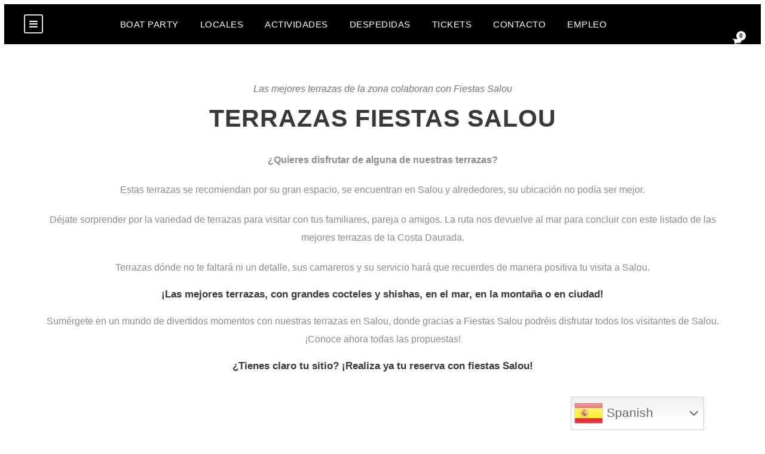

--- FILE ---
content_type: text/html; charset=UTF-8
request_url: https://fiestassalou.com/terrazas-fiestas-salou/
body_size: 18874
content:
<!DOCTYPE html>
<html lang="es" prefix="og: https://ogp.me/ns#" class="no-js">
<head>
	<meta charset="UTF-8">
	<meta name="viewport" content="width=device-width, initial-scale=1">
	<link rel="profile" href="http://gmpg.org/xfn/11">
	<link rel="pingback" href="https://fiestassalou.com/xmlrpc.php">
		
	
<!-- Optimización en motores de búsqueda por Rank Math PRO -  https://rankmath.com/ -->
<title>Terrazas Fiestas Salou - Fiestas Salou</title>
<meta name="description" content="Lista de terrazas para Fiestas Salou, gran variedad de Terrazas Salou. ¡Reserva ya tu mesa para el ambiente que más te guste!"/>
<meta name="robots" content="follow, index, max-snippet:-1, max-video-preview:-1, max-image-preview:large"/>
<link rel="canonical" href="https://fiestassalou.com/terrazas-fiestas-salou/" />
<meta property="og:locale" content="es_ES" />
<meta property="og:type" content="article" />
<meta property="og:title" content="Terrazas Fiestas Salou - Fiestas Salou" />
<meta property="og:description" content="Lista de terrazas para Fiestas Salou, gran variedad de Terrazas Salou. ¡Reserva ya tu mesa para el ambiente que más te guste!" />
<meta property="og:url" content="https://fiestassalou.com/terrazas-fiestas-salou/" />
<meta property="og:site_name" content="Fiestas Salou - Discotecas - Actividades - Ocio" />
<meta property="article:publisher" content="https://www.facebook.com/fiestassalouoficial/" />
<meta property="og:image" content="https://fiestassalou.com/wp-content/uploads/2022/11/cropped-Copia-de-FIESTAS.png" />
<meta property="og:image:secure_url" content="https://fiestassalou.com/wp-content/uploads/2022/11/cropped-Copia-de-FIESTAS.png" />
<meta property="og:image:width" content="512" />
<meta property="og:image:height" content="512" />
<meta property="og:image:alt" content="fiestas salou fav" />
<meta property="og:image:type" content="image/png" />
<meta name="twitter:card" content="summary_large_image" />
<meta name="twitter:title" content="Terrazas Fiestas Salou - Fiestas Salou" />
<meta name="twitter:description" content="Lista de terrazas para Fiestas Salou, gran variedad de Terrazas Salou. ¡Reserva ya tu mesa para el ambiente que más te guste!" />
<meta name="twitter:image" content="https://fiestassalou.com/wp-content/uploads/2022/11/cropped-Copia-de-FIESTAS.png" />
<meta name="twitter:label1" content="Tiempo de lectura" />
<meta name="twitter:data1" content="Menos de un minuto" />
<script type="application/ld+json" class="rank-math-schema-pro">{"@context":"https://schema.org","@graph":[{"@type":"BreadcrumbList","@id":"https://fiestassalou.com/terrazas-fiestas-salou/#breadcrumb","itemListElement":[{"@type":"ListItem","position":"1","item":{"@id":"https://fiestassalou.com","name":"Portada"}},{"@type":"ListItem","position":"2","item":{"@id":"https://fiestassalou.com/terrazas-fiestas-salou/","name":"Terrazas Fiestas Salou"}}]}]}</script>
<!-- /Plugin Rank Math WordPress SEO -->

<link rel='dns-prefetch' href='//maps.google.com' />
<link rel='dns-prefetch' href='//capi-automation.s3.us-east-2.amazonaws.com' />
<link rel='dns-prefetch' href='//www.googletagmanager.com' />
<link rel='dns-prefetch' href='//fonts.googleapis.com' />
<link rel='dns-prefetch' href='//maxcdn.bootstrapcdn.com' />
<link rel="alternate" type="application/rss+xml" title="Fiestas Salou &raquo; Feed" href="https://fiestassalou.com/feed/" />
<link rel="alternate" type="application/rss+xml" title="Fiestas Salou &raquo; Feed de los comentarios" href="https://fiestassalou.com/comments/feed/" />
<link rel="alternate" type="application/rss+xml" title="Fiestas Salou &raquo; Historias Feed" href="https://fiestassalou.com/web-stories/feed/">
<link data-optimized="2" rel="stylesheet" href="https://fiestassalou.com/wp-content/litespeed/css/d451b402043a2bb0f0b0ccfb1564f970.css?ver=b4c57" />




































<script type="text/javascript" src="https://fiestassalou.com/wp-includes/js/jquery/jquery.min.js?ver=3.7.1" id="jquery-core-js"></script>









<!--[if lt IE 9]>
<script type="text/javascript" src="https://fiestassalou.com/wp-content/themes/traveltour/js/html5.js?ver=6.8.3" id="tourmaster-html5js-js"></script>
<![endif]-->

<!-- Fragmento de código de la etiqueta de Google (gtag.js) añadida por Site Kit -->

<!-- Fragmento de código de Google Analytics añadido por Site Kit -->
<script type="text/javascript" src="https://www.googletagmanager.com/gtag/js?id=GT-PB6MV7V" id="google_gtagjs-js" async></script>
<script type="text/javascript" id="google_gtagjs-js-after">
/* <![CDATA[ */
window.dataLayer = window.dataLayer || [];function gtag(){dataLayer.push(arguments);}
gtag("set","linker",{"domains":["fiestassalou.com"]});
gtag("js", new Date());
gtag("set", "developer_id.dZTNiMT", true);
gtag("config", "GT-PB6MV7V");
/* ]]> */
</script>

<!-- Finalizar fragmento de código de la etiqueta de Google (gtags.js) añadida por Site Kit -->


<link rel="https://api.w.org/" href="https://fiestassalou.com/wp-json/" /><link rel="alternate" title="JSON" type="application/json" href="https://fiestassalou.com/wp-json/wp/v2/pages/6229" /><link rel="EditURI" type="application/rsd+xml" title="RSD" href="https://fiestassalou.com/xmlrpc.php?rsd" />
<meta name="generator" content="WordPress 6.8.3" />
<link rel='shortlink' href='https://fiestassalou.com/?p=6229' />
<link rel="alternate" title="oEmbed (JSON)" type="application/json+oembed" href="https://fiestassalou.com/wp-json/oembed/1.0/embed?url=https%3A%2F%2Ffiestassalou.com%2Fterrazas-fiestas-salou%2F" />
<link rel="alternate" title="oEmbed (XML)" type="text/xml+oembed" href="https://fiestassalou.com/wp-json/oembed/1.0/embed?url=https%3A%2F%2Ffiestassalou.com%2Fterrazas-fiestas-salou%2F&#038;format=xml" />
<meta name="generator" content="Site Kit by Google 1.156.0" />

	<!-- Nelio Content -->
	<meta property="og:locale" content="es_ES" />
	<meta property="og:type" content="article" />
	<meta property="og:title" content="Terrazas Fiestas Salou" />
	<meta property="og:description" content="" />
	<meta property="og:url" content="https://fiestassalou.com/terrazas-fiestas-salou/" />
	<meta property="og:site_name" content="Fiestas Salou" />
	<meta name="twitter:card" content="summary_large_image" />
	<!-- /Nelio Content -->

		
				
			<noscript><style>.woocommerce-product-gallery{ opacity: 1 !important; }</style></noscript>
				
			<!-- WooCommerce Facebook Integration Begin -->
			
			<!-- WooCommerce Facebook Integration End -->
			<script type="text/javascript" id="google_gtagjs" src="https://www.googletagmanager.com/gtag/js?id=G-2XFRPR3QSL" async="async"></script>
<script type="text/javascript" id="google_gtagjs-inline">
/* <![CDATA[ */
window.dataLayer = window.dataLayer || [];function gtag(){dataLayer.push(arguments);}gtag('js', new Date());gtag('config', 'G-2XFRPR3QSL', {} );
/* ]]> */
</script>
<meta name="generator" content="Powered by Slider Revolution 6.7.3 - responsive, Mobile-Friendly Slider Plugin for WordPress with comfortable drag and drop interface." />
<link rel="icon" href="https://fiestassalou.com/wp-content/uploads/2022/11/cropped-FIESTAS-1-1-32x32.png" sizes="32x32" />
<link rel="icon" href="https://fiestassalou.com/wp-content/uploads/2022/11/cropped-FIESTAS-1-1-192x192.png" sizes="192x192" />
<link rel="apple-touch-icon" href="https://fiestassalou.com/wp-content/uploads/2022/11/cropped-FIESTAS-1-1-180x180.png" />
<meta name="msapplication-TileImage" content="https://fiestassalou.com/wp-content/uploads/2022/11/cropped-FIESTAS-1-1-270x270.png" />

		
		</head>

<body class="wp-singular page-template-default page page-id-6229 wp-custom-logo wp-theme-traveltour theme-traveltour gdlr-core-body tourmaster-body woocommerce-no-js traveltour-body traveltour-body-front traveltour-full  traveltour-with-sticky-navigation gdlr-core-link-to-lightbox wcfm-theme-traveltour">
<div class="traveltour-mobile-header-wrap" ><div class="traveltour-mobile-header traveltour-header-background traveltour-style-slide" id="traveltour-mobile-header" ><div class="traveltour-mobile-header-container traveltour-container" ><div class="traveltour-logo  traveltour-item-pdlr"><div class="traveltour-logo-inner"><a class="traveltour-fixed-nav-logo" href="https://fiestassalou.com/" ><img data-src="https://fiestassalou.com/wp-content/uploads/2022/11/FIESTAS-SALOU-3.png" alt="FIESTAS SALOU" width="2000" height="350" title="FIESTAS SALOU (3)"  data-srcset="https://fiestassalou.com/wp-content/uploads/2022/11/FIESTAS-SALOU-3.png 1x, https://fiestassalou.com/wp-content/uploads/2022/11/FIESTAS-SALOU-3.png 2x" src="[data-uri]" class="lazyload" style="--smush-placeholder-width: 2000px; --smush-placeholder-aspect-ratio: 2000/350;" /><noscript><img data-src="https://fiestassalou.com/wp-content/uploads/2022/11/FIESTAS-SALOU-3.png" alt="FIESTAS SALOU" width="2000" height="350" title="FIESTAS SALOU (3)"  data-srcset="https://fiestassalou.com/wp-content/uploads/2022/11/FIESTAS-SALOU-3.png 1x, https://fiestassalou.com/wp-content/uploads/2022/11/FIESTAS-SALOU-3.png 2x" src="[data-uri]" class="lazyload" style="--smush-placeholder-width: 2000px; --smush-placeholder-aspect-ratio: 2000/350;" /><noscript><img data-src="https://fiestassalou.com/wp-content/uploads/2022/11/FIESTAS-SALOU-3.png" alt="FIESTAS SALOU" width="2000" height="350" title="FIESTAS SALOU (3)"  data-srcset="https://fiestassalou.com/wp-content/uploads/2022/11/FIESTAS-SALOU-3.png 1x, https://fiestassalou.com/wp-content/uploads/2022/11/FIESTAS-SALOU-3.png 2x" src="[data-uri]" class="lazyload" style="--smush-placeholder-width: 2000px; --smush-placeholder-aspect-ratio: 2000/350;" /><noscript><img src="https://fiestassalou.com/wp-content/uploads/2022/11/FIESTAS-SALOU-3.png" alt="FIESTAS SALOU" width="2000" height="350" title="FIESTAS SALOU (3)"  srcset="https://fiestassalou.com/wp-content/uploads/2022/11/FIESTAS-SALOU-3.png 1x, https://fiestassalou.com/wp-content/uploads/2022/11/FIESTAS-SALOU-3.png 2x"  /></noscript></noscript></noscript></a><a class=" traveltour-orig-logo" href="https://fiestassalou.com/" ><img  data-src="https://fiestassalou.com/wp-content/uploads/2022/11/FIESTAS-SALOU-3.png" width="2000" height="350"  data-srcset="https://fiestassalou.com/wp-content/uploads/2022/11/FIESTAS-SALOU-3-400x70.png 400w, https://fiestassalou.com/wp-content/uploads/2022/11/FIESTAS-SALOU-3-600x105.png 600w, https://fiestassalou.com/wp-content/uploads/2022/11/FIESTAS-SALOU-3-800x140.png 800w, https://fiestassalou.com/wp-content/uploads/2022/11/FIESTAS-SALOU-3.png 2000w"  data-sizes="(max-width: 767px) 100vw, (max-width: 1150px) 100vw, 1150px"  alt="FIESTAS SALOU" src="[data-uri]" class="lazyload" style="--smush-placeholder-width: 2000px; --smush-placeholder-aspect-ratio: 2000/350;" /><noscript><img  src="https://fiestassalou.com/wp-content/uploads/2022/11/FIESTAS-SALOU-3.png" width="2000" height="350"  srcset="https://fiestassalou.com/wp-content/uploads/2022/11/FIESTAS-SALOU-3-400x70.png 400w, https://fiestassalou.com/wp-content/uploads/2022/11/FIESTAS-SALOU-3-600x105.png 600w, https://fiestassalou.com/wp-content/uploads/2022/11/FIESTAS-SALOU-3-800x140.png 800w, https://fiestassalou.com/wp-content/uploads/2022/11/FIESTAS-SALOU-3.png 2000w"  sizes="(max-width: 767px) 100vw, (max-width: 1150px) 100vw, 1150px"  alt="FIESTAS SALOU" /></noscript></a></div></div><div class="traveltour-mobile-menu-right" ><div class="traveltour-main-menu-cart" id="traveltour-mobile-menu-cart" ><i class="fa fa-shopping-cart" ></i><span class="traveltour-top-cart-count">0</span><div class="traveltour-top-cart-hover-area" ></div><div class="traveltour-top-cart-content-wrap" ><div class="traveltour-top-cart-content" ><div class="traveltour-top-cart-count-wrap" ><span class="head">Items :  </span><span class="traveltour-top-cart-count">0</span></div><div class="traveltour-top-cart-amount-wrap" ><span class="head">Subtotal : </span><span class="traveltour-top-cart-amount"><span class="woocommerce-Price-amount amount"><bdi>0,00&nbsp;<span class="woocommerce-Price-currencySymbol">&euro;</span></bdi></span></span></div><a class="traveltour-top-cart-button" href="https://fiestassalou.com/cart-2/" >View Cart</a><a class="traveltour-top-cart-checkout-button" href="https://fiestassalou.com/checkout-2/" >Check Out</a></div></div></div><div class="traveltour-mobile-menu" ><a class="traveltour-mm-menu-button traveltour-mobile-menu-button traveltour-mobile-button-hamburger-with-border" href="#traveltour-mobile-menu" ><i class="fa fa-bars" ></i></a><div class="traveltour-mm-menu-wrap traveltour-navigation-font" id="traveltour-mobile-menu" data-slide="right" ><ul id="menu-fiestas-salou-2024" class="m-menu"><li class="menu-item menu-item-type-custom menu-item-object-custom menu-item-15379"><a href="https://fiestassalou.com/tour/boat-party-fiestas-en-barco-salou/">BOAT PARTY</a></li>
<li class="menu-item menu-item-type-custom menu-item-object-custom menu-item-has-children menu-item-15372"><a>LOCALES</a>
<ul class="sub-menu">
	<li class="menu-item menu-item-type-post_type menu-item-object-page menu-item-17293"><a href="https://fiestassalou.com/fiestas-infantiles-salou-2/">FIESTAS INFANTILES SALOU</a></li>
	<li class="menu-item menu-item-type-custom menu-item-object-custom menu-item-15373"><a href="https://fiestassalou.com/discotecas-salou">DISCOTECAS</a></li>
	<li class="menu-item menu-item-type-custom menu-item-object-custom menu-item-15374"><a href="https://fiestassalou.com/discotecas-salou">PUB BAR MUSICAL</a></li>
	<li class="menu-item menu-item-type-custom menu-item-object-custom menu-item-15375"><a href="https://fiestassalou.com/discotecas-salou">TERRAZAS</a></li>
	<li class="menu-item menu-item-type-custom menu-item-object-custom menu-item-15376"><a href="https://fiestassalou.com/restaurantes-fiestas-salou/">RESTAURANTES</a></li>
</ul>
</li>
<li class="menu-item menu-item-type-custom menu-item-object-custom menu-item-15371"><a href="https://fiestassalou.com/actividades-fiestas-salou/">ACTIVIDADES</a></li>
<li class="menu-item menu-item-type-custom menu-item-object-custom menu-item-has-children menu-item-15377"><a href="https://fiestassalou.com/despedidas-salou/">DESPEDIDAS</a>
<ul class="sub-menu">
	<li class="menu-item menu-item-type-post_type menu-item-object-page menu-item-16459"><a href="https://fiestassalou.com/fiestas-tematicas-despedidas-salou/">Fiestas temáticas despedidas salou</a></li>
	<li class="menu-item menu-item-type-post_type menu-item-object-page menu-item-16460"><a href="https://fiestassalou.com/actividades-fiestas-salou/">Actividades Salou 2024</a></li>
</ul>
</li>
<li class="menu-item menu-item-type-custom menu-item-object-custom menu-item-15380"><a href="https://fiestassalou.com/entradas-fiestas-salou/">TICKETS</a></li>
<li class="menu-item menu-item-type-custom menu-item-object-custom menu-item-15378"><a href="https://fiestassalou.com/contacto/">CONTACTO</a></li>
<li class="menu-item menu-item-type-post_type menu-item-object-page menu-item-has-children menu-item-16863"><a href="https://fiestassalou.com/bolsa-de-trabajo-ofertas-trabajo-salou/">EMPLEO</a>
<ul class="sub-menu">
	<li class="menu-item menu-item-type-post_type menu-item-object-page menu-item-16864"><a href="https://fiestassalou.com/oferta-de-empleo-solicitar-trabajador/">OFERTA DE EMPLEO (Solicitar trabajador)</a></li>
</ul>
</li>
<li style="position:relative;" class="menu-item menu-item-gtranslate"><div style="position:absolute;white-space:nowrap;" id="gtranslate_menu_wrapper_25452"></div></li></ul></div></div></div></div></div></div><div class="traveltour-body-outer-wrapper ">
		<div class="traveltour-body-wrapper clearfix  traveltour-with-frame">
		
<header class="traveltour-header-wrap traveltour-header-style-plain  traveltour-style-splitted-menu traveltour-sticky-navigation traveltour-style-slide" >
	<div class="traveltour-header-background" ></div>
	<div class="traveltour-header-container  traveltour-header-full">
			
		<div class="traveltour-header-container-inner clearfix">
						<div class="traveltour-navigation traveltour-item-pdlr clearfix traveltour-navigation-login-button traveltour-without-sign-up " >
			<div class="traveltour-main-menu" id="traveltour-main-menu" ><ul id="menu-fiestas-salou-2025" class="sf-menu"><li  class="menu-item menu-item-type-custom menu-item-object-custom menu-item-15379 traveltour-normal-menu"><a href="https://fiestassalou.com/tour/boat-party-fiestas-en-barco-salou/">BOAT PARTY</a></li>
<li  class="menu-item menu-item-type-custom menu-item-object-custom menu-item-has-children menu-item-15372 traveltour-normal-menu"><a class="sf-with-ul-pre">LOCALES</a>
<ul class="sub-menu">
	<li  class="menu-item menu-item-type-post_type menu-item-object-page menu-item-17293" data-size="60"><a href="https://fiestassalou.com/fiestas-infantiles-salou-2/">FIESTAS INFANTILES SALOU</a></li>
	<li  class="menu-item menu-item-type-custom menu-item-object-custom menu-item-15373" data-size="60"><a href="https://fiestassalou.com/discotecas-salou">DISCOTECAS</a></li>
	<li  class="menu-item menu-item-type-custom menu-item-object-custom menu-item-15374" data-size="60"><a href="https://fiestassalou.com/discotecas-salou">PUB BAR MUSICAL</a></li>
	<li  class="menu-item menu-item-type-custom menu-item-object-custom menu-item-15375" data-size="60"><a href="https://fiestassalou.com/discotecas-salou">TERRAZAS</a></li>
	<li  class="menu-item menu-item-type-custom menu-item-object-custom menu-item-15376" data-size="60"><a href="https://fiestassalou.com/restaurantes-fiestas-salou/">RESTAURANTES</a></li>
</ul>
</li>
<li  class="menu-item menu-item-type-custom menu-item-object-custom menu-item-15371 traveltour-normal-menu"><a href="https://fiestassalou.com/actividades-fiestas-salou/">ACTIVIDADES</a></li>
<li  class="menu-item menu-item-type-custom menu-item-object-custom menu-item-has-children menu-item-15377 traveltour-normal-menu"><a href="https://fiestassalou.com/despedidas-salou/" class="sf-with-ul-pre">DESPEDIDAS</a>
<ul class="sub-menu">
	<li  class="menu-item menu-item-type-post_type menu-item-object-page menu-item-16459" data-size="60"><a href="https://fiestassalou.com/fiestas-tematicas-despedidas-salou/">Fiestas temáticas despedidas salou</a></li>
	<li  class="menu-item menu-item-type-post_type menu-item-object-page menu-item-16460" data-size="60"><a href="https://fiestassalou.com/actividades-fiestas-salou/">Actividades Salou 2024</a></li>
</ul>
</li>
<li class="traveltour-center-nav-menu-item" ><div class="traveltour-logo  traveltour-item-pdlr"><div class="traveltour-logo-inner"><a class="traveltour-fixed-nav-logo" href="https://fiestassalou.com/" ><img data-src="https://fiestassalou.com/wp-content/uploads/2022/11/FIESTAS-SALOU-3.png" alt="FIESTAS SALOU" width="2000" height="350" title="FIESTAS SALOU (3)"  data-srcset="https://fiestassalou.com/wp-content/uploads/2022/11/FIESTAS-SALOU-3.png 1x, https://fiestassalou.com/wp-content/uploads/2022/11/FIESTAS-SALOU-3.png 2x" src="[data-uri]" class="lazyload" style="--smush-placeholder-width: 2000px; --smush-placeholder-aspect-ratio: 2000/350;" /><noscript><img data-src="https://fiestassalou.com/wp-content/uploads/2022/11/FIESTAS-SALOU-3.png" alt="FIESTAS SALOU" width="2000" height="350" title="FIESTAS SALOU (3)"  data-srcset="https://fiestassalou.com/wp-content/uploads/2022/11/FIESTAS-SALOU-3.png 1x, https://fiestassalou.com/wp-content/uploads/2022/11/FIESTAS-SALOU-3.png 2x" src="[data-uri]" class="lazyload" style="--smush-placeholder-width: 2000px; --smush-placeholder-aspect-ratio: 2000/350;" /><noscript><img data-src="https://fiestassalou.com/wp-content/uploads/2022/11/FIESTAS-SALOU-3.png" alt="FIESTAS SALOU" width="2000" height="350" title="FIESTAS SALOU (3)"  data-srcset="https://fiestassalou.com/wp-content/uploads/2022/11/FIESTAS-SALOU-3.png 1x, https://fiestassalou.com/wp-content/uploads/2022/11/FIESTAS-SALOU-3.png 2x" src="[data-uri]" class="lazyload" style="--smush-placeholder-width: 2000px; --smush-placeholder-aspect-ratio: 2000/350;" /><noscript><img src="https://fiestassalou.com/wp-content/uploads/2022/11/FIESTAS-SALOU-3.png" alt="FIESTAS SALOU" width="2000" height="350" title="FIESTAS SALOU (3)"  srcset="https://fiestassalou.com/wp-content/uploads/2022/11/FIESTAS-SALOU-3.png 1x, https://fiestassalou.com/wp-content/uploads/2022/11/FIESTAS-SALOU-3.png 2x"  /></noscript></noscript></noscript></a><a class=" traveltour-orig-logo" href="https://fiestassalou.com/" ><img data-src="https://fiestassalou.com/wp-content/uploads/2022/11/FIESTAS-SALOU-3.png" alt="FIESTAS SALOU" width="2000" height="350" title="FIESTAS SALOU (3)"  data-srcset="https://fiestassalou.com/wp-content/uploads/2022/11/FIESTAS-SALOU-3.png 1x, https://fiestassalou.com/wp-content/uploads/2022/11/FIESTAS-SALOU-3.png 2x" src="[data-uri]" class="lazyload" style="--smush-placeholder-width: 2000px; --smush-placeholder-aspect-ratio: 2000/350;" /><noscript><img data-src="https://fiestassalou.com/wp-content/uploads/2022/11/FIESTAS-SALOU-3.png" alt="FIESTAS SALOU" width="2000" height="350" title="FIESTAS SALOU (3)"  data-srcset="https://fiestassalou.com/wp-content/uploads/2022/11/FIESTAS-SALOU-3.png 1x, https://fiestassalou.com/wp-content/uploads/2022/11/FIESTAS-SALOU-3.png 2x" src="[data-uri]" class="lazyload" style="--smush-placeholder-width: 2000px; --smush-placeholder-aspect-ratio: 2000/350;" /><noscript><img data-src="https://fiestassalou.com/wp-content/uploads/2022/11/FIESTAS-SALOU-3.png" alt="FIESTAS SALOU" width="2000" height="350" title="FIESTAS SALOU (3)"  data-srcset="https://fiestassalou.com/wp-content/uploads/2022/11/FIESTAS-SALOU-3.png 1x, https://fiestassalou.com/wp-content/uploads/2022/11/FIESTAS-SALOU-3.png 2x" src="[data-uri]" class="lazyload" style="--smush-placeholder-width: 2000px; --smush-placeholder-aspect-ratio: 2000/350;" /><noscript><img src="https://fiestassalou.com/wp-content/uploads/2022/11/FIESTAS-SALOU-3.png" alt="FIESTAS SALOU" width="2000" height="350" title="FIESTAS SALOU (3)"  srcset="https://fiestassalou.com/wp-content/uploads/2022/11/FIESTAS-SALOU-3.png 1x, https://fiestassalou.com/wp-content/uploads/2022/11/FIESTAS-SALOU-3.png 2x"  /></noscript></noscript></noscript></a></div></div></li><li  class="menu-item menu-item-type-custom menu-item-object-custom menu-item-15380 traveltour-normal-menu"><a href="https://fiestassalou.com/entradas-fiestas-salou/">TICKETS</a></li>
<li  class="menu-item menu-item-type-custom menu-item-object-custom menu-item-15378 traveltour-normal-menu"><a href="https://fiestassalou.com/contacto/">CONTACTO</a></li>
<li  class="menu-item menu-item-type-post_type menu-item-object-page menu-item-has-children menu-item-16863 traveltour-normal-menu"><a href="https://fiestassalou.com/bolsa-de-trabajo-ofertas-trabajo-salou/" class="sf-with-ul-pre">EMPLEO</a>
<ul class="sub-menu">
	<li  class="menu-item menu-item-type-post_type menu-item-object-page menu-item-16864" data-size="60"><a href="https://fiestassalou.com/oferta-de-empleo-solicitar-trabajador/">OFERTA DE EMPLEO (Solicitar trabajador)</a></li>
</ul>
</li>
</ul><div class="traveltour-navigation-slide-bar  traveltour-navigation-slide-bar-style-1"  id="traveltour-navigation-slide-bar" ></div></div><div class="traveltour-main-menu-right-wrap clearfix  traveltour-item-mglr traveltour-navigation-top" ><div class="traveltour-main-menu-cart" id="traveltour-menu-cart" ><i class="fa fa-shopping-cart" ></i><span class="traveltour-top-cart-count">0</span><div class="traveltour-top-cart-hover-area" ></div><div class="traveltour-top-cart-content-wrap" ><div class="traveltour-top-cart-content" ><div class="traveltour-top-cart-count-wrap" ><span class="head">Items :  </span><span class="traveltour-top-cart-count">0</span></div><div class="traveltour-top-cart-amount-wrap" ><span class="head">Subtotal : </span><span class="traveltour-top-cart-amount"><span class="woocommerce-Price-amount amount"><bdi>0,00&nbsp;<span class="woocommerce-Price-currencySymbol">&euro;</span></bdi></span></span></div><a class="traveltour-top-cart-button" href="https://fiestassalou.com/cart-2/" >View Cart</a><a class="traveltour-top-cart-checkout-button" href="https://fiestassalou.com/checkout-2/" >Check Out</a></div></div></div></div><div class="traveltour-main-menu-left-wrap clearfix traveltour-item-pdlr traveltour-navigation-top" ><div class="traveltour-main-menu-right" ><a class="traveltour-mm-menu-button traveltour-right-menu-button traveltour-top-menu-button traveltour-mobile-button-hamburger-with-border" href="#traveltour-right-menu" ><i class="fa fa-bars" ></i></a><div class="traveltour-mm-menu-wrap traveltour-navigation-font" id="traveltour-right-menu" data-slide="right" ><ul id="menu-fiestas-salou-2026" class="m-menu"><li class="menu-item menu-item-type-custom menu-item-object-custom menu-item-15379"><a href="https://fiestassalou.com/tour/boat-party-fiestas-en-barco-salou/">BOAT PARTY</a></li>
<li class="menu-item menu-item-type-custom menu-item-object-custom menu-item-has-children menu-item-15372"><a>LOCALES</a>
<ul class="sub-menu">
	<li class="menu-item menu-item-type-post_type menu-item-object-page menu-item-17293"><a href="https://fiestassalou.com/fiestas-infantiles-salou-2/">FIESTAS INFANTILES SALOU</a></li>
	<li class="menu-item menu-item-type-custom menu-item-object-custom menu-item-15373"><a href="https://fiestassalou.com/discotecas-salou">DISCOTECAS</a></li>
	<li class="menu-item menu-item-type-custom menu-item-object-custom menu-item-15374"><a href="https://fiestassalou.com/discotecas-salou">PUB BAR MUSICAL</a></li>
	<li class="menu-item menu-item-type-custom menu-item-object-custom menu-item-15375"><a href="https://fiestassalou.com/discotecas-salou">TERRAZAS</a></li>
	<li class="menu-item menu-item-type-custom menu-item-object-custom menu-item-15376"><a href="https://fiestassalou.com/restaurantes-fiestas-salou/">RESTAURANTES</a></li>
</ul>
</li>
<li class="menu-item menu-item-type-custom menu-item-object-custom menu-item-15371"><a href="https://fiestassalou.com/actividades-fiestas-salou/">ACTIVIDADES</a></li>
<li class="menu-item menu-item-type-custom menu-item-object-custom menu-item-has-children menu-item-15377"><a href="https://fiestassalou.com/despedidas-salou/">DESPEDIDAS</a>
<ul class="sub-menu">
	<li class="menu-item menu-item-type-post_type menu-item-object-page menu-item-16459"><a href="https://fiestassalou.com/fiestas-tematicas-despedidas-salou/">Fiestas temáticas despedidas salou</a></li>
	<li class="menu-item menu-item-type-post_type menu-item-object-page menu-item-16460"><a href="https://fiestassalou.com/actividades-fiestas-salou/">Actividades Salou 2024</a></li>
</ul>
</li>
<li class="menu-item menu-item-type-custom menu-item-object-custom menu-item-15380"><a href="https://fiestassalou.com/entradas-fiestas-salou/">TICKETS</a></li>
<li class="menu-item menu-item-type-custom menu-item-object-custom menu-item-15378"><a href="https://fiestassalou.com/contacto/">CONTACTO</a></li>
<li class="menu-item menu-item-type-post_type menu-item-object-page menu-item-has-children menu-item-16863"><a href="https://fiestassalou.com/bolsa-de-trabajo-ofertas-trabajo-salou/">EMPLEO</a>
<ul class="sub-menu">
	<li class="menu-item menu-item-type-post_type menu-item-object-page menu-item-16864"><a href="https://fiestassalou.com/oferta-de-empleo-solicitar-trabajador/">OFERTA DE EMPLEO (Solicitar trabajador)</a></li>
</ul>
</li>
</ul></div></div></div>			</div><!-- traveltour-navigation -->

		</div><!-- traveltour-header-inner -->
	</div><!-- traveltour-header-container -->
</header><!-- header -->	<div class="traveltour-page-wrapper" id="traveltour-page-wrapper" ><div class="gdlr-core-page-builder-body clearfix"><div class="gdlr-core-pbf-section" ><div class="gdlr-core-pbf-section-container gdlr-core-container clearfix" ><div class="gdlr-core-pbf-column gdlr-core-column-60 gdlr-core-column-first" ><div class="gdlr-core-pbf-column-content-margin gdlr-core-js "   ><div class="gdlr-core-pbf-column-content clearfix gdlr-core-js "   ><div class="gdlr-core-pbf-element" ><div class="gdlr-core-title-item gdlr-core-item-pdb clearfix  gdlr-core-center-align gdlr-core-title-item-caption-top gdlr-core-item-pdlr"  ><span class="gdlr-core-title-item-caption gdlr-core-info-font gdlr-core-skin-caption"  >Las mejores terrazas de la zona colaboran con Fiestas Salou</span><div class="gdlr-core-title-item-title-wrap" ><h3 class="gdlr-core-title-item-title gdlr-core-skin-title"  >TERRAZAS FIESTAS SALOU<span class="gdlr-core-title-item-title-divider gdlr-core-skin-divider" ></span></h3></div></div></div><div class="gdlr-core-pbf-element" ><div class="gdlr-core-text-box-item gdlr-core-item-pdlr gdlr-core-item-pdb gdlr-core-center-align"  ><div class="gdlr-core-text-box-item-content" style="text-transform: none ;"  ><p style="text-align: center;"><strong>¿Quieres disfrutar de alguna de nuestras terrazas?</strong></p>
<p style="text-align: center;">Estas terrazas se recomiendan por su gran espacio, se encuentran en Salou y alrededores, su ubicación no podía ser mejor.</p>
<p style="text-align: center;">Déjate sorprender por la variedad de terrazas para visitar con tus familiares, pareja o amigos. La ruta nos devuelve al mar para concluir con este listado de las mejores terrazas de la Costa Daurada.</p>
<p style="text-align: center;">Terrazas dónde no te faltará ni un detalle, sus camareros y su servicio hará que recuerdes de manera positiva tu visita a Salou.</p>
<h6 style="text-align: center;">¡Las mejores terrazas, con grandes cocteles y shishas, en el mar, en la montaña o en ciudad!</h6>
<p style="text-align: center;">Sumérgete en un mundo de divertidos momentos con nuestras terrazas en Salou, donde gracias a Fiestas Salou podréis disfrutar todos los visitantes de Salou. ¡Conoce ahora todas las propuestas!</p>
<h6 style="text-align: center;">¿Tienes claro tu sitio? ¡Realiza ya tu reserva con fiestas Salou!</h6>
<p> </p>
</div></div></div></div></div></div><div class="gdlr-core-pbf-column gdlr-core-column-60 gdlr-core-column-first" ><div class="gdlr-core-pbf-column-content-margin gdlr-core-js "   ><div class="gdlr-core-pbf-column-content clearfix gdlr-core-js "   ><div class="gdlr-core-pbf-element" ><div class="tourmaster-tour-item clearfix  tourmaster-tour-item-style-grid tourmaster-tour-item-column-3" style="padding-bottom: 20px;"  ><div class="tourmaster-tour-item-holder gdlr-core-js-2 clearfix" data-layout="fitrows" ><div class="gdlr-core-item-list  tourmaster-item-pdlr tourmaster-column-20 tourmaster-column-first" ><div class="tourmaster-tour-grid  tourmaster-tour-frame tourmaster-tour-grid-style-1 tourmaster-price-bottom-title" ><div class="tourmaster-thumbnail-ribbon gdlr-core-outer-frame-element" style="color: #ffffff;background-color: #dd9933;"  ><div class="tourmaster-thumbnail-ribbon-cornor" style="border-right-color: rgba(221, 153, 51, 0.5);"  ></div>PoolParty</div><div class="tourmaster-tour-grid-inner"  ><div class="tourmaster-tour-thumbnail tourmaster-media-image "  ><a href="https://fiestassalou.com/tour/sunset-by-pierre-vacance-salou-rooftop/" ><img  data-src="https://fiestassalou.com/wp-content/uploads/2023/07/sunset-by-pierre.jpg" width="1200" height="520"  data-srcset="https://fiestassalou.com/wp-content/uploads/2023/07/sunset-by-pierre-400x173.jpg 400w, https://fiestassalou.com/wp-content/uploads/2023/07/sunset-by-pierre-600x260.jpg 600w, https://fiestassalou.com/wp-content/uploads/2023/07/sunset-by-pierre-800x346.jpg 800w, https://fiestassalou.com/wp-content/uploads/2023/07/sunset-by-pierre.jpg 1200w"  data-sizes="(max-width: 767px) 100vw, (max-width: 1150px) 33vw, 383px"  alt="sunset-by-pierre" src="[data-uri]" class="lazyload" style="--smush-placeholder-width: 1200px; --smush-placeholder-aspect-ratio: 1200/520;" /><noscript><img  src="https://fiestassalou.com/wp-content/uploads/2023/07/sunset-by-pierre.jpg" width="1200" height="520"  srcset="https://fiestassalou.com/wp-content/uploads/2023/07/sunset-by-pierre-400x173.jpg 400w, https://fiestassalou.com/wp-content/uploads/2023/07/sunset-by-pierre-600x260.jpg 600w, https://fiestassalou.com/wp-content/uploads/2023/07/sunset-by-pierre-800x346.jpg 800w, https://fiestassalou.com/wp-content/uploads/2023/07/sunset-by-pierre.jpg 1200w"  sizes="(max-width: 767px) 100vw, (max-width: 1150px) 33vw, 383px"  alt="sunset-by-pierre"  /></noscript></a></div><div class="tourmaster-tour-content-wrap gdlr-core-skin-e-background gdlr-core-js" data-sync-height="tour-item-35"  ><h3 class="tourmaster-tour-title gdlr-core-skin-title" style="text-transform: uppercase;"  ><a href="https://fiestassalou.com/tour/sunset-by-pierre-vacance-salou-rooftop/" >Sunset by Pierre vacance Salou Rooftop</a></h3><div class="tourmaster-tour-price-wrap " ><span class="tourmaster-tour-price" ><span class="tourmaster-head">From</span><span class="tourmaster-tail">€12</span></span></div><div class="tourmaster-tour-rating"  ><i class="fa fa-star" ></i><i class="fa fa-star" ></i><i class="fa fa-star" ></i><i class="fa fa-star" ></i><i class="fa fa-star" ></i><span class="tourmaster-tour-rating-text" >(3 Reviews)</span></div></div></div></div></div><div class="gdlr-core-item-list  tourmaster-item-pdlr tourmaster-column-20" ><div class="tourmaster-tour-grid  tourmaster-tour-frame tourmaster-tour-grid-style-1 tourmaster-price-bottom-title" ><div class="tourmaster-thumbnail-ribbon gdlr-core-outer-frame-element" style="color: #ffffff;background-color: #dd3333;"  ><div class="tourmaster-thumbnail-ribbon-cornor" style="border-right-color: rgba(221, 51, 51, 0.5);"  ></div>RESTAURANTE</div><div class="tourmaster-tour-grid-inner"  ><div class="tourmaster-tour-thumbnail tourmaster-media-image "  ><a href="https://fiestassalou.com/tour/pub-irlandes-danny-boy-salou/" ><img  data-src="https://fiestassalou.com/wp-content/uploads/2023/06/destacada-16.jpg" width="1200" height="520"  data-srcset="https://fiestassalou.com/wp-content/uploads/2023/06/destacada-16-400x173.jpg 400w, https://fiestassalou.com/wp-content/uploads/2023/06/destacada-16-600x260.jpg 600w, https://fiestassalou.com/wp-content/uploads/2023/06/destacada-16-800x346.jpg 800w, https://fiestassalou.com/wp-content/uploads/2023/06/destacada-16.jpg 1200w"  data-sizes="(max-width: 767px) 100vw, (max-width: 1150px) 33vw, 383px"  alt="Pub Irlandes Danny boy salou" src="[data-uri]" class="lazyload" style="--smush-placeholder-width: 1200px; --smush-placeholder-aspect-ratio: 1200/520;" /><noscript><img  src="https://fiestassalou.com/wp-content/uploads/2023/06/destacada-16.jpg" width="1200" height="520"  srcset="https://fiestassalou.com/wp-content/uploads/2023/06/destacada-16-400x173.jpg 400w, https://fiestassalou.com/wp-content/uploads/2023/06/destacada-16-600x260.jpg 600w, https://fiestassalou.com/wp-content/uploads/2023/06/destacada-16-800x346.jpg 800w, https://fiestassalou.com/wp-content/uploads/2023/06/destacada-16.jpg 1200w"  sizes="(max-width: 767px) 100vw, (max-width: 1150px) 33vw, 383px"  alt="Pub Irlandes Danny boy salou"  /></noscript></a></div><div class="tourmaster-tour-content-wrap gdlr-core-skin-e-background gdlr-core-js" data-sync-height="tour-item-35"  ><h3 class="tourmaster-tour-title gdlr-core-skin-title" style="text-transform: uppercase;"  ><a href="https://fiestassalou.com/tour/pub-irlandes-danny-boy-salou/" >Pub Irlandes Danny Boy Salou</a></h3><div class="tourmaster-tour-rating"  ><i class="fa fa-star" ></i><i class="fa fa-star" ></i><i class="fa fa-star" ></i><i class="fa fa-star" ></i><i class="fa fa-star" ></i><span class="tourmaster-tour-rating-text" >(3 Reviews)</span></div></div></div></div></div><div class="gdlr-core-item-list  tourmaster-item-pdlr tourmaster-column-20" ><div class="tourmaster-tour-grid  tourmaster-tour-frame tourmaster-tour-grid-style-1 tourmaster-price-bottom-title" ><div class="tourmaster-thumbnail-ribbon gdlr-core-outer-frame-element" style="color: #ffffff;background-color: #dd9933;"  ><div class="tourmaster-thumbnail-ribbon-cornor" style="border-right-color: rgba(221, 153, 51, 0.5);"  ></div>PoolParty</div><div class="tourmaster-tour-grid-inner"  ><div class="tourmaster-tour-thumbnail tourmaster-media-image "  ><a href="https://fiestassalou.com/tour/pool-party-salou-rooftop-salou-2024/" ><img  data-src="https://fiestassalou.com/wp-content/uploads/2022/11/Vive-los-Sanfermines-6.png" width="1500" height="650"  data-srcset="https://fiestassalou.com/wp-content/uploads/2022/11/Vive-los-Sanfermines-6-400x173.png 400w, https://fiestassalou.com/wp-content/uploads/2022/11/Vive-los-Sanfermines-6-600x260.png 600w, https://fiestassalou.com/wp-content/uploads/2022/11/Vive-los-Sanfermines-6-800x346.png 800w, https://fiestassalou.com/wp-content/uploads/2022/11/Vive-los-Sanfermines-6.png 1500w"  data-sizes="(max-width: 767px) 100vw, (max-width: 1150px) 33vw, 383px"  alt="Pool Party Salou" src="[data-uri]" class="lazyload" style="--smush-placeholder-width: 1500px; --smush-placeholder-aspect-ratio: 1500/650;" /><noscript><img  data-src="https://fiestassalou.com/wp-content/uploads/2022/11/Vive-los-Sanfermines-6.png" width="1500" height="650"  data-srcset="https://fiestassalou.com/wp-content/uploads/2022/11/Vive-los-Sanfermines-6-400x173.png 400w, https://fiestassalou.com/wp-content/uploads/2022/11/Vive-los-Sanfermines-6-600x260.png 600w, https://fiestassalou.com/wp-content/uploads/2022/11/Vive-los-Sanfermines-6-800x346.png 800w, https://fiestassalou.com/wp-content/uploads/2022/11/Vive-los-Sanfermines-6.png 1500w"  data-sizes="(max-width: 767px) 100vw, (max-width: 1150px) 33vw, 383px"  alt="Pool Party Salou" src="[data-uri]" class="lazyload" style="--smush-placeholder-width: 1500px; --smush-placeholder-aspect-ratio: 1500/650;" /><noscript><img  src="https://fiestassalou.com/wp-content/uploads/2022/11/Vive-los-Sanfermines-6.png" width="1500" height="650"  srcset="https://fiestassalou.com/wp-content/uploads/2022/11/Vive-los-Sanfermines-6-400x173.png 400w, https://fiestassalou.com/wp-content/uploads/2022/11/Vive-los-Sanfermines-6-600x260.png 600w, https://fiestassalou.com/wp-content/uploads/2022/11/Vive-los-Sanfermines-6-800x346.png 800w, https://fiestassalou.com/wp-content/uploads/2022/11/Vive-los-Sanfermines-6.png 1500w"  sizes="(max-width: 767px) 100vw, (max-width: 1150px) 33vw, 383px"  alt="Pool Party Salou"  /></noscript></noscript></a></div><div class="tourmaster-tour-content-wrap gdlr-core-skin-e-background gdlr-core-js" data-sync-height="tour-item-35"  ><h3 class="tourmaster-tour-title gdlr-core-skin-title" style="text-transform: uppercase;"  ><a href="https://fiestassalou.com/tour/pool-party-salou-rooftop-salou-2024/" >Pool Party Salou &#8211; 2024 &#8211; Rooftop Salou</a></h3><div class="tourmaster-tour-price-wrap " ><span class="tourmaster-tour-price" ><span class="tourmaster-head">From</span><span class="tourmaster-tail">€15</span></span></div></div></div></div></div><div class="gdlr-core-item-list  tourmaster-item-pdlr tourmaster-column-20 tourmaster-column-first" ><div class="tourmaster-tour-grid  tourmaster-tour-frame tourmaster-tour-grid-style-1 tourmaster-price-bottom-title" ><div class="tourmaster-thumbnail-ribbon gdlr-core-outer-frame-element" style="color: #ffffff;background-color: #dd3333;"  ><div class="tourmaster-thumbnail-ribbon-cornor" style="border-right-color: rgba(221, 51, 51, 0.5);"  ></div>RESTAURANTE</div><div class="tourmaster-tour-grid-inner"  ><div class="tourmaster-tour-thumbnail tourmaster-media-image "  ><a href="https://fiestassalou.com/tour/theatre-beach-salou/" ><img  data-src="https://fiestassalou.com/wp-content/uploads/2023/06/DESTACADA-18.jpg" width="1200" height="520"  data-srcset="https://fiestassalou.com/wp-content/uploads/2023/06/DESTACADA-18-400x173.jpg 400w, https://fiestassalou.com/wp-content/uploads/2023/06/DESTACADA-18-600x260.jpg 600w, https://fiestassalou.com/wp-content/uploads/2023/06/DESTACADA-18-800x346.jpg 800w, https://fiestassalou.com/wp-content/uploads/2023/06/DESTACADA-18.jpg 1200w"  data-sizes="(max-width: 767px) 100vw, (max-width: 1150px) 33vw, 383px"  alt="Restaurante Theatre Beach salou" src="[data-uri]" class="lazyload" style="--smush-placeholder-width: 1200px; --smush-placeholder-aspect-ratio: 1200/520;" /><noscript><img  src="https://fiestassalou.com/wp-content/uploads/2023/06/DESTACADA-18.jpg" width="1200" height="520"  srcset="https://fiestassalou.com/wp-content/uploads/2023/06/DESTACADA-18-400x173.jpg 400w, https://fiestassalou.com/wp-content/uploads/2023/06/DESTACADA-18-600x260.jpg 600w, https://fiestassalou.com/wp-content/uploads/2023/06/DESTACADA-18-800x346.jpg 800w, https://fiestassalou.com/wp-content/uploads/2023/06/DESTACADA-18.jpg 1200w"  sizes="(max-width: 767px) 100vw, (max-width: 1150px) 33vw, 383px"  alt="Restaurante Theatre Beach salou"  /></noscript></a></div><div class="tourmaster-tour-content-wrap gdlr-core-skin-e-background gdlr-core-js" data-sync-height="tour-item-35"  ><h3 class="tourmaster-tour-title gdlr-core-skin-title" style="text-transform: uppercase;"  ><a href="https://fiestassalou.com/tour/theatre-beach-salou/" >Theatre beach Salou</a></h3><div class="tourmaster-tour-rating"  ><i class="fa fa-star" ></i><i class="fa fa-star" ></i><i class="fa fa-star" ></i><i class="fa fa-star" ></i><i class="fa fa-star" ></i><span class="tourmaster-tour-rating-text" >(3 Reviews)</span></div></div></div></div></div><div class="gdlr-core-item-list  tourmaster-item-pdlr tourmaster-column-20" ><div class="tourmaster-tour-grid  tourmaster-tour-frame tourmaster-tour-grid-style-1 tourmaster-price-bottom-title" ><div class="tourmaster-thumbnail-ribbon gdlr-core-outer-frame-element" style="color: #ffffff;background-color: #dd3333;"  ><div class="tourmaster-thumbnail-ribbon-cornor" style="border-right-color: rgba(221, 51, 51, 0.5);"  ></div>RESTAURANTE</div><div class="tourmaster-tour-grid-inner"  ><div class="tourmaster-tour-thumbnail tourmaster-media-image "  ><a href="https://fiestassalou.com/tour/caffe-di-mare-salou/" ><img  data-src="https://fiestassalou.com/wp-content/uploads/2022/11/1-2.png" width="1500" height="650"  data-srcset="https://fiestassalou.com/wp-content/uploads/2022/11/1-2-400x173.png 400w, https://fiestassalou.com/wp-content/uploads/2022/11/1-2-600x260.png 600w, https://fiestassalou.com/wp-content/uploads/2022/11/1-2-800x346.png 800w, https://fiestassalou.com/wp-content/uploads/2022/11/1-2.png 1500w"  data-sizes="(max-width: 767px) 100vw, (max-width: 1150px) 33vw, 383px"  alt="CAFFE DI MARE SALOU" src="[data-uri]" class="lazyload" style="--smush-placeholder-width: 1500px; --smush-placeholder-aspect-ratio: 1500/650;" /><noscript><img  src="https://fiestassalou.com/wp-content/uploads/2022/11/1-2.png" width="1500" height="650"  srcset="https://fiestassalou.com/wp-content/uploads/2022/11/1-2-400x173.png 400w, https://fiestassalou.com/wp-content/uploads/2022/11/1-2-600x260.png 600w, https://fiestassalou.com/wp-content/uploads/2022/11/1-2-800x346.png 800w, https://fiestassalou.com/wp-content/uploads/2022/11/1-2.png 1500w"  sizes="(max-width: 767px) 100vw, (max-width: 1150px) 33vw, 383px"  alt="CAFFE DI MARE SALOU"  /></noscript></a></div><div class="tourmaster-tour-content-wrap gdlr-core-skin-e-background gdlr-core-js" data-sync-height="tour-item-35"  ><h3 class="tourmaster-tour-title gdlr-core-skin-title" style="text-transform: uppercase;"  ><a href="https://fiestassalou.com/tour/caffe-di-mare-salou/" >Caffe di Mare Salou &#8211; Restaurante / Cocteleria</a></h3><div class="tourmaster-tour-price-wrap " ><span class="tourmaster-tour-price" ><span class="tourmaster-head">From</span><span class="tourmaster-tail">€25</span></span></div><div class="tourmaster-tour-rating"  ><i class="fa fa-star" ></i><i class="fa fa-star" ></i><i class="fa fa-star" ></i><i class="fa fa-star" ></i><i class="fa fa-star" ></i><span class="tourmaster-tour-rating-text" >(4 Reviews)</span></div></div></div></div></div><div class="gdlr-core-item-list  tourmaster-item-pdlr tourmaster-column-20" ><div class="tourmaster-tour-grid  tourmaster-tour-frame tourmaster-tour-grid-style-1 tourmaster-price-bottom-title" ><div class="tourmaster-thumbnail-ribbon gdlr-core-outer-frame-element" style="color: #ffffff;background-color: #dd9933;"  ><div class="tourmaster-thumbnail-ribbon-cornor" style="border-right-color: rgba(221, 153, 51, 0.5);"  ></div>PoolParty</div><div class="tourmaster-tour-grid-inner"  ><div class="tourmaster-tour-thumbnail tourmaster-media-image "  ><a href="https://fiestassalou.com/tour/pool-party-salou-2024-surletoit-salou/" ><img  data-src="https://fiestassalou.com/wp-content/uploads/2022/11/Vive-los-Sanfermines-6.png" width="1500" height="650"  data-srcset="https://fiestassalou.com/wp-content/uploads/2022/11/Vive-los-Sanfermines-6-400x173.png 400w, https://fiestassalou.com/wp-content/uploads/2022/11/Vive-los-Sanfermines-6-600x260.png 600w, https://fiestassalou.com/wp-content/uploads/2022/11/Vive-los-Sanfermines-6-800x346.png 800w, https://fiestassalou.com/wp-content/uploads/2022/11/Vive-los-Sanfermines-6.png 1500w"  data-sizes="(max-width: 767px) 100vw, (max-width: 1150px) 33vw, 383px"  alt="Pool Party Salou" src="[data-uri]" class="lazyload" style="--smush-placeholder-width: 1500px; --smush-placeholder-aspect-ratio: 1500/650;" /><noscript><img  data-src="https://fiestassalou.com/wp-content/uploads/2022/11/Vive-los-Sanfermines-6.png" width="1500" height="650"  data-srcset="https://fiestassalou.com/wp-content/uploads/2022/11/Vive-los-Sanfermines-6-400x173.png 400w, https://fiestassalou.com/wp-content/uploads/2022/11/Vive-los-Sanfermines-6-600x260.png 600w, https://fiestassalou.com/wp-content/uploads/2022/11/Vive-los-Sanfermines-6-800x346.png 800w, https://fiestassalou.com/wp-content/uploads/2022/11/Vive-los-Sanfermines-6.png 1500w"  data-sizes="(max-width: 767px) 100vw, (max-width: 1150px) 33vw, 383px"  alt="Pool Party Salou" src="[data-uri]" class="lazyload" style="--smush-placeholder-width: 1500px; --smush-placeholder-aspect-ratio: 1500/650;" /><noscript><img  src="https://fiestassalou.com/wp-content/uploads/2022/11/Vive-los-Sanfermines-6.png" width="1500" height="650"  srcset="https://fiestassalou.com/wp-content/uploads/2022/11/Vive-los-Sanfermines-6-400x173.png 400w, https://fiestassalou.com/wp-content/uploads/2022/11/Vive-los-Sanfermines-6-600x260.png 600w, https://fiestassalou.com/wp-content/uploads/2022/11/Vive-los-Sanfermines-6-800x346.png 800w, https://fiestassalou.com/wp-content/uploads/2022/11/Vive-los-Sanfermines-6.png 1500w"  sizes="(max-width: 767px) 100vw, (max-width: 1150px) 33vw, 383px"  alt="Pool Party Salou"  /></noscript></noscript></a></div><div class="tourmaster-tour-content-wrap gdlr-core-skin-e-background gdlr-core-js" data-sync-height="tour-item-35"  ><h3 class="tourmaster-tour-title gdlr-core-skin-title" style="text-transform: uppercase;"  ><a href="https://fiestassalou.com/tour/pool-party-salou-2024-surletoit-salou/" >Pool Party Salou &#8211; 2024 &#8211; Rooftop (Terrasse) Salou ​</a></h3><div class="tourmaster-tour-price-wrap " ><span class="tourmaster-tour-price" ><span class="tourmaster-head">From</span><span class="tourmaster-tail">€15</span></span></div></div></div></div></div><div class="gdlr-core-item-list  tourmaster-item-pdlr tourmaster-column-20 tourmaster-column-first" ><div class="tourmaster-tour-grid  tourmaster-tour-frame tourmaster-tour-grid-style-1 tourmaster-price-bottom-title" ><div class="tourmaster-thumbnail-ribbon gdlr-core-outer-frame-element" style="color: #ffffff;background-color: #dd3333;"  ><div class="tourmaster-thumbnail-ribbon-cornor" style="border-right-color: rgba(221, 51, 51, 0.5);"  ></div>RESTAURANTE</div><div class="tourmaster-tour-grid-inner"  ><div class="tourmaster-tour-thumbnail tourmaster-media-image "  ><a href="https://fiestassalou.com/tour/lunattic-salou/" ><img  data-src="https://fiestassalou.com/wp-content/uploads/2022/11/Vive-los-Sanfermines-1.png" width="1500" height="650"  data-srcset="https://fiestassalou.com/wp-content/uploads/2022/11/Vive-los-Sanfermines-1-400x173.png 400w, https://fiestassalou.com/wp-content/uploads/2022/11/Vive-los-Sanfermines-1-600x260.png 600w, https://fiestassalou.com/wp-content/uploads/2022/11/Vive-los-Sanfermines-1-800x346.png 800w, https://fiestassalou.com/wp-content/uploads/2022/11/Vive-los-Sanfermines-1.png 1500w"  data-sizes="(max-width: 767px) 100vw, (max-width: 1150px) 33vw, 383px"  alt="lunattic Salou" src="[data-uri]" class="lazyload" style="--smush-placeholder-width: 1500px; --smush-placeholder-aspect-ratio: 1500/650;" /><noscript><img  src="https://fiestassalou.com/wp-content/uploads/2022/11/Vive-los-Sanfermines-1.png" width="1500" height="650"  srcset="https://fiestassalou.com/wp-content/uploads/2022/11/Vive-los-Sanfermines-1-400x173.png 400w, https://fiestassalou.com/wp-content/uploads/2022/11/Vive-los-Sanfermines-1-600x260.png 600w, https://fiestassalou.com/wp-content/uploads/2022/11/Vive-los-Sanfermines-1-800x346.png 800w, https://fiestassalou.com/wp-content/uploads/2022/11/Vive-los-Sanfermines-1.png 1500w"  sizes="(max-width: 767px) 100vw, (max-width: 1150px) 33vw, 383px"  alt="lunattic Salou"  /></noscript></a></div><div class="tourmaster-tour-content-wrap gdlr-core-skin-e-background gdlr-core-js" data-sync-height="tour-item-35"  ><h3 class="tourmaster-tour-title gdlr-core-skin-title" style="text-transform: uppercase;"  ><a href="https://fiestassalou.com/tour/lunattic-salou/" >Lunattic Salou &#8211; Restaurante / Cocteleria</a></h3><div class="tourmaster-tour-price-wrap " ><span class="tourmaster-tour-price" ><span class="tourmaster-head">From</span><span class="tourmaster-tail">€30</span></span></div><div class="tourmaster-tour-rating"  ><i class="fa fa-star" ></i><i class="fa fa-star" ></i><i class="fa fa-star" ></i><i class="fa fa-star" ></i><i class="fa fa-star" ></i><span class="tourmaster-tour-rating-text" >(5 Reviews)</span></div></div></div></div></div><div class="gdlr-core-item-list  tourmaster-item-pdlr tourmaster-column-20" ><div class="tourmaster-tour-grid  tourmaster-tour-frame tourmaster-tour-grid-style-1 tourmaster-price-bottom-title" ><div class="tourmaster-thumbnail-ribbon gdlr-core-outer-frame-element" style="color: #ffffff;background-color: #dd3333;"  ><div class="tourmaster-thumbnail-ribbon-cornor" style="border-right-color: rgba(221, 51, 51, 0.5);"  ></div>RESTAURANTE</div><div class="tourmaster-tour-grid-inner"  ><div class="tourmaster-tour-thumbnail tourmaster-media-image "  ><a href="https://fiestassalou.com/tour/afull-beach-club-salou-2023/" ><img  data-src="https://fiestassalou.com/wp-content/uploads/2023/05/5.jpg" width="1500" height="650"  data-srcset="https://fiestassalou.com/wp-content/uploads/2023/05-400x173/5-400x173.jpg 400w, https://fiestassalou.com/wp-content/uploads/2023/05-600x260/5-600x260.jpg 600w, https://fiestassalou.com/wp-content/uploads/2023/05-800x346/5-800x346.jpg 800w, https://fiestassalou.com/wp-content/uploads/2023/05/5.jpg 1500w"  data-sizes="(max-width: 767px) 100vw, (max-width: 1150px) 33vw, 383px"  alt="Afull beach club terrazas salou" src="[data-uri]" class="lazyload" style="--smush-placeholder-width: 1500px; --smush-placeholder-aspect-ratio: 1500/650;" /><noscript><img  src="https://fiestassalou.com/wp-content/uploads/2023/05/5.jpg" width="1500" height="650"  srcset="https://fiestassalou.com/wp-content/uploads/2023/05-400x173/5-400x173.jpg 400w, https://fiestassalou.com/wp-content/uploads/2023/05-600x260/5-600x260.jpg 600w, https://fiestassalou.com/wp-content/uploads/2023/05-800x346/5-800x346.jpg 800w, https://fiestassalou.com/wp-content/uploads/2023/05/5.jpg 1500w"  sizes="(max-width: 767px) 100vw, (max-width: 1150px) 33vw, 383px"  alt="Afull beach club terrazas salou"  /></noscript></a></div><div class="tourmaster-tour-content-wrap gdlr-core-skin-e-background gdlr-core-js" data-sync-height="tour-item-35"  ><h3 class="tourmaster-tour-title gdlr-core-skin-title" style="text-transform: uppercase;"  ><a href="https://fiestassalou.com/tour/afull-beach-club-salou-2023/" >Afull beach club Salou 2023</a></h3><div class="tourmaster-tour-rating"  ><i class="fa fa-star" ></i><i class="fa fa-star" ></i><i class="fa fa-star" ></i><i class="fa fa-star" ></i><i class="fa fa-star" ></i><span class="tourmaster-tour-rating-text" >(3 Reviews)</span></div></div></div></div></div><div class="gdlr-core-item-list  tourmaster-item-pdlr tourmaster-column-20" ><div class="tourmaster-tour-grid  tourmaster-tour-frame tourmaster-tour-grid-style-1 tourmaster-price-bottom-title" ><div class="tourmaster-thumbnail-ribbon gdlr-core-outer-frame-element" style="color: #ffffff;background-color: #dd3333;"  ><div class="tourmaster-thumbnail-ribbon-cornor" style="border-right-color: rgba(221, 51, 51, 0.5);"  ></div>RESTAURANTE</div><div class="tourmaster-tour-grid-inner"  ><div class="tourmaster-tour-thumbnail tourmaster-media-image "  ><a href="https://fiestassalou.com/tour/restaurante-rockgrill-salou/" ><img  data-src="https://fiestassalou.com/wp-content/uploads/2023/07/destacada-3.jpg" width="1200" height="520"  data-srcset="https://fiestassalou.com/wp-content/uploads/2023/07/destacada-3-400x173.jpg 400w, https://fiestassalou.com/wp-content/uploads/2023/07/destacada-3-600x260.jpg 600w, https://fiestassalou.com/wp-content/uploads/2023/07/destacada-3-800x346.jpg 800w, https://fiestassalou.com/wp-content/uploads/2023/07/destacada-3.jpg 1200w"  data-sizes="(max-width: 767px) 100vw, (max-width: 1150px) 33vw, 383px"  alt="restaurante rock&amp;grill salou" src="[data-uri]" class="lazyload" style="--smush-placeholder-width: 1200px; --smush-placeholder-aspect-ratio: 1200/520;" /><noscript><img  src="https://fiestassalou.com/wp-content/uploads/2023/07/destacada-3.jpg" width="1200" height="520"  srcset="https://fiestassalou.com/wp-content/uploads/2023/07/destacada-3-400x173.jpg 400w, https://fiestassalou.com/wp-content/uploads/2023/07/destacada-3-600x260.jpg 600w, https://fiestassalou.com/wp-content/uploads/2023/07/destacada-3-800x346.jpg 800w, https://fiestassalou.com/wp-content/uploads/2023/07/destacada-3.jpg 1200w"  sizes="(max-width: 767px) 100vw, (max-width: 1150px) 33vw, 383px"  alt="restaurante rock&amp;grill salou"  /></noscript></a></div><div class="tourmaster-tour-content-wrap gdlr-core-skin-e-background gdlr-core-js" data-sync-height="tour-item-35"  ><h3 class="tourmaster-tour-title gdlr-core-skin-title" style="text-transform: uppercase;"  ><a href="https://fiestassalou.com/tour/restaurante-rockgrill-salou/" >Restaurante americano ROCK&#038;GRILL SALOU</a></h3><div class="tourmaster-tour-rating"  ><i class="fa fa-star" ></i><i class="fa fa-star" ></i><i class="fa fa-star" ></i><i class="fa fa-star" ></i><i class="fa fa-star" ></i><span class="tourmaster-tour-rating-text" >(3 Reviews)</span></div></div></div></div></div></div></div></div></div></div></div><div class="gdlr-core-pbf-column gdlr-core-column-60 gdlr-core-column-first" ><div class="gdlr-core-pbf-column-content-margin gdlr-core-js "   ><div class="gdlr-core-pbf-column-content clearfix gdlr-core-js "   ><div class="gdlr-core-pbf-element" ><div class="gdlr-core-title-item gdlr-core-item-pdb clearfix  gdlr-core-center-align gdlr-core-title-item-caption-top gdlr-core-item-pdlr"  ><span class="gdlr-core-title-item-caption gdlr-core-info-font gdlr-core-skin-caption"  >Reserva tu día en Fiestas Salou</span><div class="gdlr-core-title-item-title-wrap" ><h3 class="gdlr-core-title-item-title gdlr-core-skin-title"  >¿QUIERES COMPLEMENTAR EL DÍA?<span class="gdlr-core-title-item-title-divider gdlr-core-skin-divider" ></span></h3></div></div></div></div></div></div><div class="gdlr-core-pbf-column gdlr-core-column-20 gdlr-core-column-first" ><div class="gdlr-core-pbf-column-content-margin gdlr-core-js "   ><div class="gdlr-core-pbf-column-content clearfix gdlr-core-js "   ><div class="gdlr-core-pbf-element" ><div class="gdlr-core-feature-box-item gdlr-core-item-pdlr gdlr-core-item-pdb gdlr-core-center-align"  ><div class="gdlr-core-feature-box gdlr-core-js gdlr-core-feature-box-type-outer" style="border-radius: 3px;-moz-border-radius: 3px;-webkit-border-radius: 3px;border-color: #000000 ;"   ><div class="gdlr-core-feature-box-background lazyload" style="background-image:inherit;opacity: 0.62 ;"   data-bg-image="url(https://fiestassalou.com/wp-content/uploads/2022/11/images-2.jpeg)"></div><div class="gdlr-core-feature-box-content gdlr-core-sync-height-content" ><i class="gdlr-core-feature-box-item-icon fa fa-cutlery" style="font-size: 47px ;"  ></i><h3 class="gdlr-core-feature-box-item-title" style="font-size: 28px ;font-style: normal ;"  >RESTAURANTES</h3><div class="gdlr-core-feature-box-item-caption gdlr-core-title-font" style="font-size: 18px ;"  >Lista de restaurantes colaboradores con Fiestas Salou</div></div><a class="gdlr-core-feature-box-link" href="https://fiestassalou.com/restaurantes-fiestas-salou" target="_blank" ></a></div></div></div></div></div></div><div class="gdlr-core-pbf-column gdlr-core-column-20" ><div class="gdlr-core-pbf-column-content-margin gdlr-core-js "   ><div class="gdlr-core-pbf-column-content clearfix gdlr-core-js "   ><div class="gdlr-core-pbf-element" ><div class="gdlr-core-feature-box-item gdlr-core-item-pdlr gdlr-core-item-pdb gdlr-core-center-align"  ><div class="gdlr-core-feature-box gdlr-core-js gdlr-core-feature-box-type-outer" style="border-radius: 3px;-moz-border-radius: 3px;-webkit-border-radius: 3px;border-color: #000000 ;"   ><div class="gdlr-core-feature-box-background lazyload" style="background-image:inherit;opacity: 0.62 ;"   data-bg-image="url(https://fiestassalou.com/wp-content/uploads/2022/11/salou.jpg)"></div><div class="gdlr-core-feature-box-content gdlr-core-sync-height-content" ><i class="gdlr-core-feature-box-item-icon fa fa-grav" style="font-size: 47px ;"  ></i><h3 class="gdlr-core-feature-box-item-title" style="font-size: 28px ;font-style: normal ;"  >ACTIVIDADES</h3><div class="gdlr-core-feature-box-item-caption gdlr-core-title-font" style="font-size: 18px ;"  >Lista de actividades colaboradoras con Fiestas Salou</div></div><a class="gdlr-core-feature-box-link" href="https://fiestassalou.com/actividades-fiestas-salou" target="_self" ></a></div></div></div><div class="gdlr-core-pbf-element" ><div class="gdlr-core-space-item gdlr-core-item-pdlr " style="padding-top: 30px ;"  ></div></div></div></div></div><div class="gdlr-core-pbf-column gdlr-core-column-20" ><div class="gdlr-core-pbf-column-content-margin gdlr-core-js "   ><div class="gdlr-core-pbf-column-content clearfix gdlr-core-js "   ><div class="gdlr-core-pbf-element" ><div class="gdlr-core-feature-box-item gdlr-core-item-pdlr gdlr-core-item-pdb gdlr-core-center-align"  ><div class="gdlr-core-feature-box gdlr-core-js gdlr-core-feature-box-type-outer" style="border-radius: 3px;-moz-border-radius: 3px;-webkit-border-radius: 3px;border-color: #000000 ;"   ><div class="gdlr-core-feature-box-background lazyload" style="background-image:inherit;opacity: 0.62 ;"   data-bg-image="url(https://fiestassalou.com/wp-content/uploads/2022/11/Tropical-213-scaled-1.jpg)"></div><div class="gdlr-core-feature-box-content gdlr-core-sync-height-content" ><i class="gdlr-core-feature-box-item-icon fa fa-group" style="font-size: 47px ;"  ></i><h3 class="gdlr-core-feature-box-item-title" style="font-size: 28px ;font-style: normal ;"  >DISCOTECAS</h3><div class="gdlr-core-feature-box-item-caption gdlr-core-title-font" style="font-size: 18px ;"  >Lista de discotecas colaboradores con Fiestas Salou</div></div><a class="gdlr-core-feature-box-link" href="https://fiestassalou.com/discotecas-fiestas-salou/" target="_blank" ></a></div></div></div></div></div></div><div class="gdlr-core-pbf-element" ><div class="gdlr-core-text-box-item gdlr-core-item-pdlr gdlr-core-item-pdb gdlr-core-center-align"  ><div class="gdlr-core-text-box-item-content" style="text-transform: none ;"  ><p>Pulsa este enlace para ir a la sección de <a href="https://fiestassalou.com/tour/boat-party-fiesta-barco-salou/">boat party en salou</a></p>
<p>Aquí para ir a la lista de <a href="https://fiestassalou.com/discotecas-fiestas-salou/">discotecas colaboradoras con Fiestas Salou</a></p>
<p>Click aquí ir a la sección de <a href="https://fiestassalou.com/despedidas/">despedidas de soltera en Salou</a></p>
</div></div></div></div></div><div class="gdlr-core-pbf-wrapper  gdlr-core-hide-in-mobile" style="padding: 10px 0px 0px 0px;" ><div class="gdlr-core-pbf-background-wrap" style="background-color: #aaaaaa ;"  ><div class="gdlr-core-pbf-background gdlr-core-parallax gdlr-core-js" style="background-size: cover ;background-repeat: no-repeat ;background-position: center ;"  data-parallax-speed="0.8"  ></div></div><div class="gdlr-core-pbf-wrapper-content gdlr-core-js "   ><div class="gdlr-core-pbf-wrapper-container clearfix gdlr-core-container" ><div class="gdlr-core-pbf-element" ><div class="gdlr-core-social-network-item gdlr-core-item-pdb  gdlr-core-center-align gdlr-core-item-pdlr gdlr-direction-horizontal" style="padding-bottom: 10px ;"  ><a href="mailto:fiestassalou.com@gmail.com" target="_blank" class="gdlr-core-social-network-icon" title="email" style="font-size: 33px ;color: #303030 ;"  ><i class="fa fa-envelope" ></i></a><a href="https://www.facebook.com/fiestassalouoficial/" target="_blank" class="gdlr-core-social-network-icon" title="facebook" style="font-size: 33px ;color: #303030 ;"  ><i class="fa fa-facebook" ></i></a><a href="https://www.youtube.com/@fiestassalou" target="_blank" class="gdlr-core-social-network-icon" title="youtube" style="font-size: 33px ;color: #303030 ;"  ><i class="fa fa-youtube" ></i></a><a href="https://instagram.com/fiestas_salou" target="_blank" class="gdlr-core-social-network-icon" title="instagram" style="font-size: 33px ;color: #303030 ;"  ><i class="fa fa-instagram" ></i></a><a href="https://wa.me/+34644203135?text=Escribo,%20desde%20Fiestas%20Salou" target="_blank" class="gdlr-core-social-network-icon" title="whatsapp" style="font-size: 33px ;color: #303030 ;"  ><i class="fa fa-whatsapp" ></i></a></div></div></div></div></div><div class="gdlr-core-pbf-section" ><div class="gdlr-core-pbf-section-container gdlr-core-container clearfix" ><div class="gdlr-core-pbf-element" ><div class="gdlr-core-space-item gdlr-core-item-pdlr " style="padding-top: 30px ;"  ></div></div></div></div></div></div><footer><div class="traveltour-footer-wrapper  traveltour-with-column-divider" ><div class="traveltour-footer-container traveltour-container clearfix" ><div class="traveltour-footer-column traveltour-item-pdlr traveltour-column-20" ><div id="block-15" class="widget widget_block widget_media_image traveltour-widget">
<figure class="wp-block-image"><img decoding="async" data-src="https://fiestassalou.com/wp-content/uploads/2022/11/Copia-de-FIESTAS.png" alt="" src="[data-uri]" class="lazyload" style="--smush-placeholder-width: 150px; --smush-placeholder-aspect-ratio: 150/150;" /><noscript><img decoding="async" src="https://fiestassalou.com/wp-content/uploads/2022/11/Copia-de-FIESTAS.png" alt=""/></noscript></figure>
</div><div id="block-16" class="widget widget_block traveltour-widget"><p><span class="gdlr-core-space-shortcode" style="margin-top: 21px ;"  ></span></p>
</div><div id="block-25" class="widget widget_block widget_text traveltour-widget">
<p> Nunca encontrarás una diversión mejor clasificada para encontrar Fiestas en Salou. </p>
</div><div id="block-26" class="widget widget_block widget_text traveltour-widget">
<p><a href="https://fiestassalou.com/politica-privacidad/">Términos y Condiciones y política privacidad</a></p>
</div><div id="block-23" class="widget widget_block widget_text traveltour-widget">
<p><a href="https://fiestassalou.com/cookies/" data-type="URL" data-id="https://fiestassalou.com/cookies/">Política Cookies</a></p>
</div><div id="block-28" class="widget widget_block widget_text traveltour-widget">
<p><a href="https://fiestassalou.com/politica-de-cancelaciones/" data-type="URL" data-id="https://fiestassalou.com/politica-de-cancelaciones/">Política de cancelaciones</a></p>
</div><div id="block-21" class="widget widget_block traveltour-widget">
<div class="wp-block-buttons is-layout-flex wp-block-buttons-is-layout-flex">
<div class="wp-block-button"><a class="wp-block-button__link wp-element-button" href="https://fiestassalou.com/faq-preguntas-frecuentes-fiestas-salou/">FAQ</a></div>
</div>
</div></div><div class="traveltour-footer-column traveltour-item-pdlr traveltour-column-20" ><div id="tourmaster-widget-tour-category-6" class="widget widget_tourmaster-widget-tour-category traveltour-widget"><h3 class="traveltour-widget-title"><span class="traveltour-widget-head-text">Mejores fiestas en Salou</span></h3><span class="clear"></span></div><div id="text-16" class="widget widget_text traveltour-widget">			<div class="textwidget"><span class="gdlr-core-space-shortcode" style="margin-top: -20px ;"  ></span>
<div class="gdlr-core-widget-list-shortcode" id="gdlr-core-widget-list-0"  ><h3 class="gdlr-core-widget-list-shortcode-title"  >Por que reservar con Fiestas Salou?</h3>
<ul>
<li><i class="fa fa-dollar" style="font-size: 15px ;color: #4674e7 ;margin-right: 13px ;"  ></i> Empresa consolidada desde hace más de 5 años con sede en Salou</li>
<li><i class="fa fa-headphones" style="font-size: 15px ;color: #4674e7 ;margin-right: 10px ;"  ></i>Atención al cliente 10 a 22 de lunes a domingo>
<li><i class="fa fa-star" style="font-size: 15px ;color: #4674e7 ;margin-right: 10px ;"  ></i>Paquetes todo en uno, contestamos en varios idiomas al momento</li>
<li><i class="fa fa-support" style="font-size: 15px ;color: #4674e7 ;margin-right: 10px ;"  ></i>No aplicamos comisión directa al cliente</li>
</ul>
</div>
</div>
		</div></div><div class="traveltour-footer-column traveltour-item-pdlr traveltour-column-20" ><div id="text-2" class="widget widget_text traveltour-widget"><h3 class="traveltour-widget-title"><span class="traveltour-widget-head-text">Información de contacto</span></h3><span class="clear"></span>			<div class="textwidget"><p>Dirección : C Madrid 11, Salou<br />
<span class="gdlr-core-space-shortcode" style="margin-top: -13px ;"  ></span><br />
Teléfono : +34 644 02 86 45<br />
<span class="gdlr-core-space-shortcode" style="margin-top: -13px ;"  ></span><br />
fiestassalou.com@gmail.com</p>
<p><a href="https://fiestassalou.com/acerca-de-nosotros/">Acerca de nosotros</a></p>
<p><a href="https://fiestassalou.com/colaboradores/" data-type="URL" data-id="https://fiestassalou.com/colaboradores/" data-rich-text-format-boundary="true">Vende tus entradas en Fiestas Salou &#8211; Colaboradores</a></p>
</div>
		</div><div id="block-34" class="widget widget_block traveltour-widget">
<div class="wp-block-buttons is-layout-flex wp-block-buttons-is-layout-flex">
<div class="wp-block-button"><a class="wp-block-button__link wp-element-button" href="https://fiestassalou.com/colaborador/">PANEL EMPRESAS EVENTOS</a></div>



<div class="wp-block-button"><a class="wp-block-button__link wp-element-button" href="https://fiestassalou.com/gestor-de-tienda">GESTIÓN ACCESOS EMPRESAS</a></div>
</div>
</div><div id="block-51" class="widget widget_block traveltour-widget">
<div class="wp-block-buttons is-layout-flex wp-block-buttons-is-layout-flex">
<div class="wp-block-button aligncenter"><a class="wp-block-button__link wp-element-button" href="https://fiestassalou.com/contacto">CONTACTO</a></div>
</div>
</div></div></div></div><div class="traveltour-copyright-wrapper" ><div class="traveltour-copyright-container traveltour-container"><div class="traveltour-copyright-text traveltour-item-pdlr">Copyright 2022 Fiestas Salou Oficial</div></div></div></footer></div></div>

		
		<script type="speculationrules">
{"prefetch":[{"source":"document","where":{"and":[{"href_matches":"\/*"},{"not":{"href_matches":["\/wp-*.php","\/wp-admin\/*","\/wp-content\/uploads\/*","\/wp-content\/*","\/wp-content\/plugins\/*","\/wp-content\/themes\/traveltour\/*","\/*\\?(.+)"]}},{"not":{"selector_matches":"a[rel~=\"nofollow\"]"}},{"not":{"selector_matches":".no-prefetch, .no-prefetch a"}}]},"eagerness":"conservative"}]}
</script>
<!-- Custom Facebook Feed JS -->

<div class="gtranslate_wrapper" id="gt-wrapper-18801344"></div>
<div class="joinchat joinchat--left" data-settings='{"telephone":"34644028645","mobile_only":false,"button_delay":3,"whatsapp_web":true,"qr":true,"message_views":2,"message_delay":7,"message_badge":true,"message_send":"FIESTAS SALOU","message_hash":"a225bdd6"}' hidden aria-hidden="false">
	<div class="joinchat__button" role="button" tabindex="0">
							</div>
			<div class="joinchat__badge">1</div>
				<div class="joinchat__qr"><div>Escanea el código</div></div>
				<div class="joinchat__chatbox" role="dialog" aria-labelledby="joinchat__label" aria-modal="true">
			<div class="joinchat__header">
				<div id="joinchat__label">
											<span>FIESTAS SALOU OFICIAL</span>
									</div>
				<div class="joinchat__close" role="button" tabindex="0" aria-label="Cerrar"></div>
			</div>
			<div class="joinchat__scroll">
				<div class="joinchat__content">
					<div class="joinchat__chat"><div class="joinchat__bubble">Bienvenidos a Fiestas Salou. Si tienes alguna pregunta envía un whatsapp desde aquí</div></div>
					<div class="joinchat__open" role="button" tabindex="0">
													<div class="joinchat__open__text">Abrir chat</div>
												<svg class="joinchat__open__icon" width="60" height="60" viewbox="0 0 400 400">
							<path class="joinchat__pa" d="M168.83 200.504H79.218L33.04 44.284a1 1 0 0 1 1.386-1.188L365.083 199.04a1 1 0 0 1 .003 1.808L34.432 357.903a1 1 0 0 1-1.388-1.187l29.42-99.427"/>
							<path class="joinchat__pb" d="M318.087 318.087c-52.982 52.982-132.708 62.922-195.725 29.82l-80.449 10.18 10.358-80.112C18.956 214.905 28.836 134.99 81.913 81.913c65.218-65.217 170.956-65.217 236.174 0 42.661 42.661 57.416 102.661 44.265 157.316"/>
						</svg>
					</div>
				</div>
			</div>
		</div>
	</div>
<!-- Instagram Feed JS -->

			<!-- Facebook Pixel Code -->
			<noscript>
				<img
					height="1"
					width="1"
					style="display:none"
					alt="fbpx"
					src="https://www.facebook.com/tr?id=790966568634572&ev=PageView&noscript=1"
				/>
			</noscript>
			<!-- End Facebook Pixel Code -->
				
	






















<script type="text/javascript" src="https://maps.google.com/maps/api/js?loading=async&amp;libraries=marker%2Cgeometry%2Cplaces%2Cdrawing&amp;callback=wpgmpInitMap&amp;language=en&amp;ver=4.8.1" id="wpgmp-google-api-js"></script>























<script type="text/javascript" id="gt_widget_script_19289723-js-before">
/* <![CDATA[ */
window.gtranslateSettings = /* document.write */ window.gtranslateSettings || {};window.gtranslateSettings['19289723'] = {"default_language":"es","languages":["ar","zh-TW","en","fr","de","it","pt","ru","es"],"url_structure":"none","flag_style":"3d","flag_size":48,"wrapper_selector":"#gtranslate_menu_wrapper_25452","alt_flags":[],"switcher_open_direction":"top","switcher_horizontal_position":"inline","switcher_text_color":"#666","switcher_arrow_color":"#666","switcher_border_color":"#ccc","switcher_background_color":"#fff","switcher_background_shadow_color":"#efefef","switcher_background_hover_color":"#fff","dropdown_text_color":"#000","dropdown_hover_color":"#fff","dropdown_background_color":"#eee"};
/* ]]> */
</script><script src="https://cdn.gtranslate.net/widgets/latest/dwf.js?ver=6.8.3" data-no-optimize="1" data-no-minify="1" data-gt-orig-url="/terrazas-fiestas-salou/" data-gt-orig-domain="fiestassalou.com" data-gt-widget-id="19289723" defer></script><script type="text/javascript" id="gt_widget_script_18801344-js-before">
/* <![CDATA[ */
window.gtranslateSettings = /* document.write */ window.gtranslateSettings || {};window.gtranslateSettings['18801344'] = {"default_language":"es","languages":["ar","zh-TW","en","fr","de","it","pt","ru","es"],"url_structure":"none","flag_style":"3d","flag_size":48,"wrapper_selector":"#gt-wrapper-18801344","alt_flags":[],"switcher_open_direction":"top","switcher_horizontal_position":"right","switcher_vertical_position":"bottom","switcher_text_color":"#666","switcher_arrow_color":"#666","switcher_border_color":"#ccc","switcher_background_color":"#fff","switcher_background_shadow_color":"#efefef","switcher_background_hover_color":"#fff","dropdown_text_color":"#000","dropdown_hover_color":"#fff","dropdown_background_color":"#eee"};
/* ]]> */
</script><script src="https://cdn.gtranslate.net/widgets/latest/dwf.js?ver=6.8.3" data-no-optimize="1" data-no-minify="1" data-gt-orig-url="/terrazas-fiestas-salou/" data-gt-orig-domain="fiestassalou.com" data-gt-widget-id="18801344" defer></script><!-- WooCommerce JavaScript -->


<script data-no-optimize="1">window.lazyLoadOptions=Object.assign({},{threshold:300},window.lazyLoadOptions||{});!function(t,e){"object"==typeof exports&&"undefined"!=typeof module?module.exports=e():"function"==typeof define&&define.amd?define(e):(t="undefined"!=typeof globalThis?globalThis:t||self).LazyLoad=e()}(this,function(){"use strict";function e(){return(e=Object.assign||function(t){for(var e=1;e<arguments.length;e++){var n,a=arguments[e];for(n in a)Object.prototype.hasOwnProperty.call(a,n)&&(t[n]=a[n])}return t}).apply(this,arguments)}function o(t){return e({},at,t)}function l(t,e){return t.getAttribute(gt+e)}function c(t){return l(t,vt)}function s(t,e){return function(t,e,n){e=gt+e;null!==n?t.setAttribute(e,n):t.removeAttribute(e)}(t,vt,e)}function i(t){return s(t,null),0}function r(t){return null===c(t)}function u(t){return c(t)===_t}function d(t,e,n,a){t&&(void 0===a?void 0===n?t(e):t(e,n):t(e,n,a))}function f(t,e){et?t.classList.add(e):t.className+=(t.className?" ":"")+e}function _(t,e){et?t.classList.remove(e):t.className=t.className.replace(new RegExp("(^|\\s+)"+e+"(\\s+|$)")," ").replace(/^\s+/,"").replace(/\s+$/,"")}function g(t){return t.llTempImage}function v(t,e){!e||(e=e._observer)&&e.unobserve(t)}function b(t,e){t&&(t.loadingCount+=e)}function p(t,e){t&&(t.toLoadCount=e)}function n(t){for(var e,n=[],a=0;e=t.children[a];a+=1)"SOURCE"===e.tagName&&n.push(e);return n}function h(t,e){(t=t.parentNode)&&"PICTURE"===t.tagName&&n(t).forEach(e)}function a(t,e){n(t).forEach(e)}function m(t){return!!t[lt]}function E(t){return t[lt]}function I(t){return delete t[lt]}function y(e,t){var n;m(e)||(n={},t.forEach(function(t){n[t]=e.getAttribute(t)}),e[lt]=n)}function L(a,t){var o;m(a)&&(o=E(a),t.forEach(function(t){var e,n;e=a,(t=o[n=t])?e.setAttribute(n,t):e.removeAttribute(n)}))}function k(t,e,n){f(t,e.class_loading),s(t,st),n&&(b(n,1),d(e.callback_loading,t,n))}function A(t,e,n){n&&t.setAttribute(e,n)}function O(t,e){A(t,rt,l(t,e.data_sizes)),A(t,it,l(t,e.data_srcset)),A(t,ot,l(t,e.data_src))}function w(t,e,n){var a=l(t,e.data_bg_multi),o=l(t,e.data_bg_multi_hidpi);(a=nt&&o?o:a)&&(t.style.backgroundImage=a,n=n,f(t=t,(e=e).class_applied),s(t,dt),n&&(e.unobserve_completed&&v(t,e),d(e.callback_applied,t,n)))}function x(t,e){!e||0<e.loadingCount||0<e.toLoadCount||d(t.callback_finish,e)}function M(t,e,n){t.addEventListener(e,n),t.llEvLisnrs[e]=n}function N(t){return!!t.llEvLisnrs}function z(t){if(N(t)){var e,n,a=t.llEvLisnrs;for(e in a){var o=a[e];n=e,o=o,t.removeEventListener(n,o)}delete t.llEvLisnrs}}function C(t,e,n){var a;delete t.llTempImage,b(n,-1),(a=n)&&--a.toLoadCount,_(t,e.class_loading),e.unobserve_completed&&v(t,n)}function R(i,r,c){var l=g(i)||i;N(l)||function(t,e,n){N(t)||(t.llEvLisnrs={});var a="VIDEO"===t.tagName?"loadeddata":"load";M(t,a,e),M(t,"error",n)}(l,function(t){var e,n,a,o;n=r,a=c,o=u(e=i),C(e,n,a),f(e,n.class_loaded),s(e,ut),d(n.callback_loaded,e,a),o||x(n,a),z(l)},function(t){var e,n,a,o;n=r,a=c,o=u(e=i),C(e,n,a),f(e,n.class_error),s(e,ft),d(n.callback_error,e,a),o||x(n,a),z(l)})}function T(t,e,n){var a,o,i,r,c;t.llTempImage=document.createElement("IMG"),R(t,e,n),m(c=t)||(c[lt]={backgroundImage:c.style.backgroundImage}),i=n,r=l(a=t,(o=e).data_bg),c=l(a,o.data_bg_hidpi),(r=nt&&c?c:r)&&(a.style.backgroundImage='url("'.concat(r,'")'),g(a).setAttribute(ot,r),k(a,o,i)),w(t,e,n)}function G(t,e,n){var a;R(t,e,n),a=e,e=n,(t=Et[(n=t).tagName])&&(t(n,a),k(n,a,e))}function D(t,e,n){var a;a=t,(-1<It.indexOf(a.tagName)?G:T)(t,e,n)}function S(t,e,n){var a;t.setAttribute("loading","lazy"),R(t,e,n),a=e,(e=Et[(n=t).tagName])&&e(n,a),s(t,_t)}function V(t){t.removeAttribute(ot),t.removeAttribute(it),t.removeAttribute(rt)}function j(t){h(t,function(t){L(t,mt)}),L(t,mt)}function F(t){var e;(e=yt[t.tagName])?e(t):m(e=t)&&(t=E(e),e.style.backgroundImage=t.backgroundImage)}function P(t,e){var n;F(t),n=e,r(e=t)||u(e)||(_(e,n.class_entered),_(e,n.class_exited),_(e,n.class_applied),_(e,n.class_loading),_(e,n.class_loaded),_(e,n.class_error)),i(t),I(t)}function U(t,e,n,a){var o;n.cancel_on_exit&&(c(t)!==st||"IMG"===t.tagName&&(z(t),h(o=t,function(t){V(t)}),V(o),j(t),_(t,n.class_loading),b(a,-1),i(t),d(n.callback_cancel,t,e,a)))}function $(t,e,n,a){var o,i,r=(i=t,0<=bt.indexOf(c(i)));s(t,"entered"),f(t,n.class_entered),_(t,n.class_exited),o=t,i=a,n.unobserve_entered&&v(o,i),d(n.callback_enter,t,e,a),r||D(t,n,a)}function q(t){return t.use_native&&"loading"in HTMLImageElement.prototype}function H(t,o,i){t.forEach(function(t){return(a=t).isIntersecting||0<a.intersectionRatio?$(t.target,t,o,i):(e=t.target,n=t,a=o,t=i,void(r(e)||(f(e,a.class_exited),U(e,n,a,t),d(a.callback_exit,e,n,t))));var e,n,a})}function B(e,n){var t;tt&&!q(e)&&(n._observer=new IntersectionObserver(function(t){H(t,e,n)},{root:(t=e).container===document?null:t.container,rootMargin:t.thresholds||t.threshold+"px"}))}function J(t){return Array.prototype.slice.call(t)}function K(t){return t.container.querySelectorAll(t.elements_selector)}function Q(t){return c(t)===ft}function W(t,e){return e=t||K(e),J(e).filter(r)}function X(e,t){var n;(n=K(e),J(n).filter(Q)).forEach(function(t){_(t,e.class_error),i(t)}),t.update()}function t(t,e){var n,a,t=o(t);this._settings=t,this.loadingCount=0,B(t,this),n=t,a=this,Y&&window.addEventListener("online",function(){X(n,a)}),this.update(e)}var Y="undefined"!=typeof window,Z=Y&&!("onscroll"in window)||"undefined"!=typeof navigator&&/(gle|ing|ro)bot|crawl|spider/i.test(navigator.userAgent),tt=Y&&"IntersectionObserver"in window,et=Y&&"classList"in document.createElement("p"),nt=Y&&1<window.devicePixelRatio,at={elements_selector:".lazy",container:Z||Y?document:null,threshold:300,thresholds:null,data_src:"src",data_srcset:"srcset",data_sizes:"sizes",data_bg:"bg",data_bg_hidpi:"bg-hidpi",data_bg_multi:"bg-multi",data_bg_multi_hidpi:"bg-multi-hidpi",data_poster:"poster",class_applied:"applied",class_loading:"litespeed-loading",class_loaded:"litespeed-loaded",class_error:"error",class_entered:"entered",class_exited:"exited",unobserve_completed:!0,unobserve_entered:!1,cancel_on_exit:!0,callback_enter:null,callback_exit:null,callback_applied:null,callback_loading:null,callback_loaded:null,callback_error:null,callback_finish:null,callback_cancel:null,use_native:!1},ot="src",it="srcset",rt="sizes",ct="poster",lt="llOriginalAttrs",st="loading",ut="loaded",dt="applied",ft="error",_t="native",gt="data-",vt="ll-status",bt=[st,ut,dt,ft],pt=[ot],ht=[ot,ct],mt=[ot,it,rt],Et={IMG:function(t,e){h(t,function(t){y(t,mt),O(t,e)}),y(t,mt),O(t,e)},IFRAME:function(t,e){y(t,pt),A(t,ot,l(t,e.data_src))},VIDEO:function(t,e){a(t,function(t){y(t,pt),A(t,ot,l(t,e.data_src))}),y(t,ht),A(t,ct,l(t,e.data_poster)),A(t,ot,l(t,e.data_src)),t.load()}},It=["IMG","IFRAME","VIDEO"],yt={IMG:j,IFRAME:function(t){L(t,pt)},VIDEO:function(t){a(t,function(t){L(t,pt)}),L(t,ht),t.load()}},Lt=["IMG","IFRAME","VIDEO"];return t.prototype={update:function(t){var e,n,a,o=this._settings,i=W(t,o);{if(p(this,i.length),!Z&&tt)return q(o)?(e=o,n=this,i.forEach(function(t){-1!==Lt.indexOf(t.tagName)&&S(t,e,n)}),void p(n,0)):(t=this._observer,o=i,t.disconnect(),a=t,void o.forEach(function(t){a.observe(t)}));this.loadAll(i)}},destroy:function(){this._observer&&this._observer.disconnect(),K(this._settings).forEach(function(t){I(t)}),delete this._observer,delete this._settings,delete this.loadingCount,delete this.toLoadCount},loadAll:function(t){var e=this,n=this._settings;W(t,n).forEach(function(t){v(t,e),D(t,n,e)})},restoreAll:function(){var e=this._settings;K(e).forEach(function(t){P(t,e)})}},t.load=function(t,e){e=o(e);D(t,e)},t.resetStatus=function(t){i(t)},t}),function(t,e){"use strict";function n(){e.body.classList.add("litespeed_lazyloaded")}function a(){console.log("[LiteSpeed] Start Lazy Load"),o=new LazyLoad(Object.assign({},t.lazyLoadOptions||{},{elements_selector:"[data-lazyloaded]",callback_finish:n})),i=function(){o.update()},t.MutationObserver&&new MutationObserver(i).observe(e.documentElement,{childList:!0,subtree:!0,attributes:!0})}var o,i;t.addEventListener?t.addEventListener("load",a,!1):t.attachEvent("onload",a)}(window,document);</script><script data-optimized="1" src="https://fiestassalou.com/wp-content/litespeed/js/c68f6faa3d55952a9c0802e5e32d662c.js?ver=b4c57"></script></body>
</html>

<!-- Page cached by LiteSpeed Cache 7.6.2 on 2025-11-10 21:32:27 -->